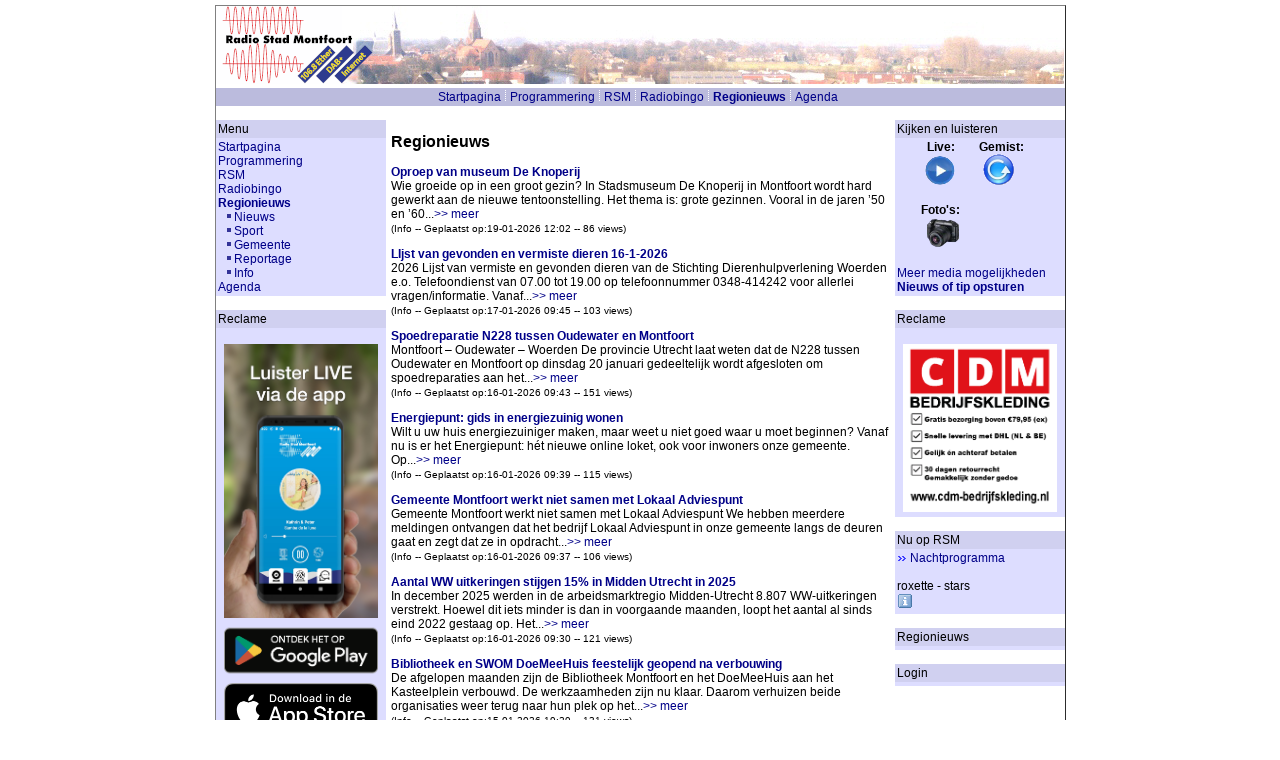

--- FILE ---
content_type: text/html; charset=iso-8859-1
request_url: https://www.radiostadmontfoort.nl/cms/00000000.html?first_item=
body_size: 5489
content:
<!DOCTYPE HTML>
<head>
  <link rel="alternate" type="application/rss+xml" title="Radio Stad Montfoort :: Lokaal nieuws" href="https://rss.radiostadmontfoort.nl/">
  <title>RSM: Regionieuws</title>
  <meta http-equiv="Content-Type" content="text/html; charset=iso-8859-1" >
  <meta name="format" content="text/xhtml" >
  <meta name="robots" content="index,follow" >
  <meta name="title" content="RSM: Regionieuws" >
      <meta name="description" lang="nl" content="Opsomming van het laatste lokale nieuws uit Montfoort, Linschoten en omgeving" >
    <meta name="author" content="(c) St. Radio Stad Montfoort" >
  <meta name="keywords" content="">
    <meta property="og:image" content="https://www.radiostadmontfoort.nl/cms/img/rsm_logo%20200px%20kleur%20vierkant.png" />
  <meta property="og:url" content="https://www.radiostadmontfoort.nl/cms/00000230.html" />
  <meta property="og:title" content="RSM: Regionieuws" />
  <meta property="og:type" content="article" />
	
		
	<!-- no editor -->
  <base href="https://www.radiostadmontfoort.nl/cms/" >
  	<script language="JavaScript" type="text/javascript">
	<!--


	function sendmessage(user_id)
	{
	        window.open("message.php?docinput[lang]=nl&session_passwd=&session_userid=&send_message=" + user_id, "SendInstantMessage", "width=309,height=269,dependent=yes,toolbar=no,menubar=no,scrollbars=yes,resizable=no,status=no,location=no");
	}


	function open_print_window()
        {
        	window.open("00000230.html?first_item=&docinput%5Bdesign%5D=Printable","print","width=600,height=400,dependent=yes,toolbar=no,menubar=no,scrollbars=yes,resizable=yes,status=no,location=no");
        }

	// -->
	</script>

      <script language="JavaScript" type="text/javascript">
        function showTopImage()
        {
            var testImg = new Image();
            testImg.src = "http://www.radiostadmontfoort.nl/cms/2220.html";
        } 
      </script>

			<script src="https://apis.google.com/js/platform.js" async defer>
			  {lang: 'nl'}
			</script>				<link rel="stylesheet" type="text/css" href="css/rsm.css" >	
	
	
	<script type="text/javascript">

  var _gaq = _gaq || [];
  _gaq.push(['_setAccount', 'UA-25261843-1']);
  _gaq.push(['_trackPageview']);

  (function() {
    var ga = document.createElement('script'); ga.type = 'text/javascript'; ga.async = true;
    ga.src = ('https:' == document.location.protocol ? 'https://ssl' : 'http://www') + '.google-analytics.com/ga.js';
    var s = document.getElementsByTagName('script')[0]; s.parentNode.insertBefore(ga, s);
  })();
</script>


</head>


<body onCopy="showTopImage();" background="" bgcolor="#ffffff"  link="#000066" vlink="#000044" text="#000000">
<center>

<table class="bodyTable" align="center" cellspacing="0" cellpadding="0" >
      <tr><td class="bodyTableContent">
			

<table class="headerTable" >
<tr>
<td class="headerTableContent">

<!--  <script type="text/javascript" src="//www.radiostadmontfoort.nl/cms/rsm/jquery.min.js"></script>
  <script type="text/javascript">
	-->
<!--
  </script>
	-->
  <div id="dynamic_headbanner">
	<img src="//www.radiostadmontfoort.nl/cms/img/banner/banner_01.png">
	</div>
<!-- &nbsp; -->


</td>
</tr>
</table>

<table width="100%" cellpadding="1" cellspacing="0" border="0" bgcolor="#bbbbdd">
<tr>
<!--  <td width="180">&nbsp;</td> -->
<td align="center" bgcolor="#bbbbdd" style="color: white;">
<table cellpadding="0" cellspacing="0" border="0"><tr>
<td><a href="00000001.html" style="">Startpagina</a></td><td><img src="img/nav_sep.png" hspace="0" vspace="0" width="9" height="13" border="0" alt=""></td><td><a href="00000008.html" style="">Programmering</a></td><td><img src="img/nav_sep.png" hspace="0" vspace="0" width="9" height="13" border="0" alt=""></td><td><a href="00000094.html" style="">RSM</a></td><td><img src="img/nav_sep.png" hspace="0" vspace="0" width="9" height="13" border="0" alt=""></td><td><a href="00001068.html" style="">Radiobingo</a></td><td><img src="img/nav_sep.png" hspace="0" vspace="0" width="9" height="13" border="0" alt=""></td><td><a href="00000230.html" style="font-weight: bold;">Regionieuws</a></td><td><img src="img/nav_sep.png" hspace="0" vspace="0" width="9" height="13" border="0" alt=""></td><td><a href="00001356.html" style="">Agenda</a></td></tr></table>
</td>
<td align="right" bgcolor="#bbbbdd" style="color: white;">
<table cellpadding="0" cellspacing="0" border="0"><tr><td></td></tr></table>
</td></tr></table>





<table width="100%" cellpadding="0" cellspacing="0" border="0" bgcolor=""><tr><td height="500" width="170" valign="top" align="left" bgcolor="#ffffff"> 
<img src="img/pixel.gif" border="0" height="10" width="170" alt=""><table width="170" cellpadding="2" cellspacing="0" border="0" bgcolor=""><tr>
<td bgcolor="#d0d0f0" align="left">Menu</td></tr><tr><td bgcolor="#ddddff" align="left"><a href="00000001.html" class="normalNav">Startpagina</a><br >
<a href="00000008.html" class="normalNav">Programmering</a><br >
<a href="00000094.html" class="normalNav">RSM</a><br >
<a href="00001068.html" class="normalNav">Radiobingo</a><br >
<a href="00000230.html" class="selectedNav">Regionieuws</a><br >
&nbsp;&nbsp;<img src="img/default_nav.gif" border="0" alt=""><a href="00000003.html" class="normalNav">Nieuws</a><br >
&nbsp;&nbsp;<img src="img/default_nav.gif" border="0" alt=""><a href="00000232.html" class="normalNav">Sport</a><br >
&nbsp;&nbsp;<img src="img/default_nav.gif" border="0" alt=""><a href="00000234.html" class="normalNav">Gemeente</a><br >
&nbsp;&nbsp;<img src="img/default_nav.gif" border="0" alt=""><a href="00000236.html" class="normalNav">Reportage</a><br >
&nbsp;&nbsp;<img src="img/default_nav.gif" border="0" alt=""><a href="00000237.html" class="normalNav">Info</a><br >
<a href="00001356.html" class="normalNav">Agenda</a><br >
 
</td></tr></table><br ><table width="170" cellpadding="2" cellspacing="0" border="0" bgcolor=""><tr>
<td bgcolor="#d0d0f0" align="left">Reclame</td></tr><tr><td bgcolor="#ddddff" align="left"><CENTER><br><a href="/cms/00016528.html"><img width=154 src="img/ads/rsm-download-app.png" alt="Download de Radio Stad Montfoort app" border=0></a><br><a href='https://play.google.com/store/apps/details?id=nl.mitchellvermaning.radiostadmontfoort&gl=NL&pcampaignid=pcampaignidMKT-Other-global-all-co-prtnr-py-PartBadge-Mar2515-1' target='_blank'><img alt='Ontdek het op Google Play' width=154 src='https://play.google.com/intl/en_us/badges/static/images/badges/nl_badge_web_generic.png'/></a><br><a href='https://apps.apple.com/app/radio-stad-montfoort/id1617280256' target='_blank'><img alt='Ontdek het in de Apple App Store' width=154 src='img/ads/download-app-store.png'/></a><br><br><a href="https://www.radiostadmontfoort.nl/cms/00000081.html" target="_blank"><img src="img/ads/banner-promo.png" alt="Adverteren op de website van RSM" title="Adverteren op de website van RSM" border=0></a><br></CENTER></td></tr></table><br ><table width="170" cellpadding="2" cellspacing="0" border="0" bgcolor=""><tr>
<td bgcolor="#d0d0f0" align="left">Zoeken</td></tr><tr><td bgcolor="#ddddff" align="left"></td></tr></table><br ></td><td height="500" width="5" valign="top" bgcolor="#ffffff">
<img src="img/pixel.gif" width="5" border="0" alt=""></td><td width="100%" valign="top" bgcolor="#ffffff" align="left"><br ><h2 >Regionieuws</h2><p><b><a href="00018562.html">Oproep van museum De Knoperij</a></b><br>Wie groeide op in een groot gezin?In Stadsmuseum De Knoperij in Montfoort wordt hard gewerkt aan de nieuwe tentoonstelling. Het thema is: grote gezinnen. Vooral in de jaren &rsquo;50 en &rsquo;60...<a href="00018562.html">>> meer</a><br><span class="newsDate">(Info -- Geplaatst op:19-01-2026 12:02 -- 86 views)</span></p>
<p><b><a href="00018561.html">LIjst van gevonden en vermiste dieren 16-1-2026</a></b><br>2026 Lijst van vermiste en gevonden dieren van de Stichting Dierenhulpverlening Woerden e.o. Telefoondienst van 07.00 tot 19.00 op telefoonnummer 0348-414242 voor allerlei vragen/informatie. Vanaf...<a href="00018561.html">>> meer</a><br><span class="newsDate">(Info -- Geplaatst op:17-01-2026 09:45 -- 103 views)</span></p>
<p><b><a href="00018560.html">Spoedreparatie N228 tussen Oudewater en Montfoort</a></b><br>Montfoort &ndash; Oudewater &ndash; WoerdenDe provincie Utrecht laat weten dat de N228 tussen Oudewater en Montfoort op dinsdag 20 januari gedeeltelijk wordt afgesloten om spoedreparaties aan het...<a href="00018560.html">>> meer</a><br><span class="newsDate">(Info -- Geplaatst op:16-01-2026 09:43 -- 151 views)</span></p>
<p><b><a href="00018559.html">Energiepunt: gids in energiezuinig wonen</a></b><br>Wilt u uw huis energiezuiniger maken, maar weet u niet goed waar u moet beginnen? Vanaf nu is er het Energiepunt: h&eacute;t nieuwe online loket, ook voor inwoners onze gemeente. Op...<a href="00018559.html">>> meer</a><br><span class="newsDate">(Info -- Geplaatst op:16-01-2026 09:39 -- 115 views)</span></p>
<p><b><a href="00018558.html">Gemeente Montfoort werkt niet samen met Lokaal Adviespunt</a></b><br>Gemeente Montfoort werkt niet samen met Lokaal AdviespuntWe hebben meerdere meldingen ontvangen dat het bedrijf Lokaal Adviespunt in onze gemeente langs de deuren gaat en zegt dat ze in opdracht...<a href="00018558.html">>> meer</a><br><span class="newsDate">(Info -- Geplaatst op:16-01-2026 09:37 -- 106 views)</span></p>
<p><b><a href="00018557.html">Aantal WW uitkeringen stijgen 15% in Midden Utrecht in 2025</a></b><br>In december 2025 werden in de arbeidsmarktregio Midden-Utrecht 8.807 WW-uitkeringen verstrekt. Hoewel dit iets minder is dan in voorgaande maanden, loopt het aantal al sinds eind 2022 gestaag op. Het...<a href="00018557.html">>> meer</a><br><span class="newsDate">(Info -- Geplaatst op:16-01-2026 09:30 -- 121 views)</span></p>
<p><b><a href="00018556.html">Bibliotheek en SWOM DoeMeeHuis feestelijk geopend na verbouwing</a></b><br>De afgelopen maanden zijn de Bibliotheek Montfoort en het DoeMeeHuis aan het Kasteelplein verbouwd. De werkzaamheden zijn nu klaar. Daarom verhuizen beide organisaties weer terug naar hun plek op het...<a href="00018556.html">>> meer</a><br><span class="newsDate">(Info -- Geplaatst op:15-01-2026 19:29 -- 131 views)</span></p>
<p><b><a href="00018555.html">Interactieve workshop Klein geluk voor de mantelzorger</a></b><br>Interactieve workshop &lsquo;Klein geluk voor de mantelzorger&rsquo;Hoe blijf je in balans als mantelzorgerOp maandag 09 februari a.s. organiseert Steunpunt Mantelzorg een interactieve workshop...<a href="00018555.html">>> meer</a><br><span class="newsDate">(Info -- Geplaatst op:13-01-2026 19:15 -- 131 views)</span></p>
<p><b><a href="00018553.html">Lijst van vermiste en gevonden dieren 9-1-2026</a></b><br>Lijst van vermiste en gevonden dieren van de Stichting Dierenhulpverlening Woerden e.o. Telefoondienst van 07.00 tot 19.00 op telefoonnummer 0348-414242 voor allerlei vragen/informatie. Vanaf 19.00...<a href="00018553.html">>> meer</a><br><span class="newsDate">(Info -- Geplaatst op:12-01-2026 12:06 -- 148 views)</span></p>
<p><b><a href="00018552.html">Wijziging PMD afvalinzameling</a></b><br>De ophaaldag van PMD (plastic verpakkingen, metalen verpakkingen en drankkartons) wijzigt van donderdag naar vrijdag. De nieuwe PMD-ophaaldag start op vrijdag 9 januari 2026. Wat niet verandert, is...<a href="00018552.html">>> meer</a><br><span class="newsDate">(Gemeente -- Geplaatst op:09-01-2026 10:18 -- 197 views)</span></p>
Pagina <b><a href="00000230.html?first_item=0">1</a> </b><a href="00000230.html?first_item=10">2</a> <a href="00000230.html?first_item=20">3</a> <a href="00000230.html?first_item=30">4</a> <a href="00000230.html?first_item=40">5</a> <a href="00000230.html?first_item=50">6</a> <a href="00000230.html?first_item=60">7</a> <a href="00000230.html?first_item=70">8</a> <a href="00000230.html?first_item=80">9</a> <a href="00000230.html?first_item=90">10</a> <a href="00000230.html?first_item=100">11</a> <a href="00000230.html?first_item=110">12</a> <a href="00000230.html?first_item=120">13</a> <a href="00000230.html?first_item=130">14</a> <a href="00000230.html?first_item=140">15</a> <a href="00000230.html?first_item=150">16</a> <a href="00000230.html?first_item=160">17</a> <a href="00000230.html?first_item=170">18</a> <a href="00000230.html?first_item=180">19</a> <a href="00000230.html?first_item=190">20</a> <a href="00000230.html?first_item=200">21</a> <a href="00000230.html?first_item=210">22</a> <a href="00000230.html?first_item=220">23</a> <a href="00000230.html?first_item=230">24</a> <a href="00000230.html?first_item=240">25</a> <a href="00000230.html?first_item=250">26</a> <a href="00000230.html?first_item=260">27</a> <a href="00000230.html?first_item=270">28</a> <a href="00000230.html?first_item=280">29</a> <a href="00000230.html?first_item=290">30</a> &nbsp;<a href="00000230.html?first_item=10">Volgende</a><br><p>Er zijn 16206 nieuwsberichten.</p><br ><br ></td><td height="500" width="5" valign="top" bgcolor="#ffffff"  >
<img src="img/pixel.gif" width="5" border="0" alt=""></td><td width="170" valign="top" bgcolor="#ffffff">
<img src="img/pixel.gif" border="0" height="10" width="170" alt=""><br ><table width="170" cellpadding="2" cellspacing="0" border="0"><tr>
<td bgcolor="#d0d0f0" align="left">Kijken en luisteren</td><td bgcolor="#d0d0f0" align="right"></td></tr><tr><td colspan="2" bgcolor="#ddddff" align="left"><b>&nbsp;&nbsp;&nbsp;&nbsp;&nbsp;&nbsp;&nbsp;&nbsp;&nbsp;&nbsp;Live:&nbsp;&nbsp;&nbsp;&nbsp;&nbsp;&nbsp;&nbsp;&nbsp;Gemist:</b><br>
&nbsp;&nbsp;&nbsp;&nbsp;&nbsp;&nbsp;&nbsp;&nbsp;
<script>
  function openWebApp()
  {
        webapp=window.open('https://www.radiostadmontfoort.nl/webapp', 'rsmwebapp', 'status=no,toolbar=no,scrollbars=no,titlebar=yes,menubar=no,resizable=yes,width=400,height=400,directories=no,location=no,top=0,left=0');
  			return true;				
  }
</script>
<A title="Live - RSM WebApp" onclick="javascript:openWebApp();" href="javascript:;" ><img WIDTH=32 HEIGHT=32 src="/cms/img/shoutcast_32px.png" alt="RSM WebApp" border=0></a>
&nbsp;&nbsp;&nbsp;&nbsp;&nbsp;&nbsp;&nbsp;



<a title="Uitzending gemist" href="00003803.html" >
<img WIDTH=32 HEIGHT=32 src="/cms/img/uitzending_gemist_32px.png" alt="RSM Uitzending gemist" border=0></a>
<br><br>
<b>&nbsp;&nbsp;&nbsp;&nbsp;&nbsp;&nbsp;&nbsp;&nbsp;Foto's:</b><br>
&nbsp;&nbsp;&nbsp;&nbsp;&nbsp;&nbsp;&nbsp;&nbsp;&nbsp;

<!-- <a title="RSM Tekst-TV" href="//tv.radiostadmontfoort.nl">
<img WIDTH=25 HEIGHT=32 src="/cms/img/rsm_teksttv_32px.png" alt="RSM Tekst-TV kijken" border=0></a>
&nbsp;&nbsp;&nbsp;&nbsp;&nbsp;&nbsp;&nbsp;&nbsp;
 -->
<a title="Fotoboek" href="../cpg/index.php" target="_blank" >
<img WIDTH=32 HEIGHT=32 src="/cms/img/fototoestel_32px.png" alt="RSM Fotoboek" border=0></a>
<br>
<br><a href="275.html">Meer media mogelijkheden</a>
<br><b><a title="Eigen nieuws of tip opsturen - vul hier uw gegevens en bericht in en onze redactie plaatst het bericht op onze media" href="00002282.html">Nieuws of tip opsturen</a></b>
</td></tr></table><br ><table width="170" cellpadding="2" cellspacing="0" border="0"><tr>
<td bgcolor="#d0d0f0" align="left">Reclame</td><td bgcolor="#d0d0f0" align="right"></td></tr><tr><td colspan="2" bgcolor="#ddddff" align="left"><CENTER><br><a href="http://www.cdm-bedrijfskleding.nl/" target="_blank"><img src="img/ads/cdm_bedrijfskleding.png" width=154 alt="CDM Bedrijfskleding" title="CDM Bedrijfskleding" border=0></a></CENTER></td></tr></table><br ><table width="170" cellpadding="2" cellspacing="0" border="0"><tr>
<td bgcolor="#d0d0f0" align="left">Nu op RSM</td><td bgcolor="#d0d0f0" align="right"></td></tr><tr><td colspan="2" bgcolor="#ddddff" align="left"><img src="img/default_arrow.gif" border="0" width="10" height="7" alt="">
<a href="https://www.radiostadmontfoort.nl/cms/00000046.html">Nachtprogramma</a> <br><br><script>
var gLastNowOnAirData;
var slowerCounter=0;

function request_nowonair_shoutcast() {
    var xmlhttp = new XMLHttpRequest();
		var url="https://qxjr001.digiplay.nl/stream/9038/stats?sid=1";
    xmlhttp.open("GET", url, true);
    xmlhttp.onreadystatechange = function () {
        if (xmlhttp.readyState == 4 && (xmlhttp.status == 200 || xmlhttp.status == 304)) {
            parser = new DOMParser();
            xmlDoc = parser.parseFromString(xmlhttp.responseText, "text/xml");
            nowonair_shoutcastxml(xmlDoc);
        } else if (xmlhttp.readyState == 4) {
        	  var e_title = document.getElementById("currenttitle");
				    e_title.textContent = "Error "+xmlhttp.status;
				}
    };
    xmlhttp.onerror = function () {
    };
    xmlhttp.send();
};

function nowonair_shoutcastxml(xmlDoc) {
    if (xmlDoc.getElementsByTagName("SONGTITLE")[0]) {
        if (xmlDoc.getElementsByTagName("SONGTITLE")[0].childNodes[0]) {
            newNowOnAirData=xmlDoc.getElementsByTagName("SONGTITLE")[0].childNodes[0].nodeValue;
        }
    }
    if (gLastNowOnAirData == newNowOnAirData) {
        return; // if its the same, then don't change the display.
    }
    gLastNowOnAirData = newNowOnAirData;
    var e_linkdata = document.getElementById("linkdata");
    var e_title = document.getElementById("currenttitle");
    var e_artist = document.getElementById("currentartist");
    var e_sep = document.getElementById("currentsep");
    var sep_index = newNowOnAirData.indexOf(" - ");
		
    var title = newNowOnAirData;
//		title="Titel";
    var artist = "";
    var sep="";
    if (sep_index != -1) {
        title = newNowOnAirData.substring(0, sep_index);
        artist = newNowOnAirData.substring(sep_index + 3);
   			sep=" - ";
    }

    e_title.textContent = title + sep + artist;

		var search="<a target=\"_blank\" href=\"https://www.google.com/search?q="+ title + sep + artist +"\"><img src=\"/onair/infoIcon.gif\" alt=\"Info\"></a>";
		if (e_title.textContent=="" || e_title.textContent=="Radio Stad Montfoort") search="";
		e_linkdata.innerHTML=search;		

}

	setTimeout(bootSH, 50);
	function bootSH()
	{
		 slowerCounter=0;
	 	 request_nowonair_shoutcast();		 
		 setInterval(updateSH, 30000);	
	}
	function updateSH() {
		 request_nowonair_shoutcast();
	}
</script>
<div id="currenttitle"></div>
<div id="linkdata"></div>

</td></tr></table><br ><table width="170" cellpadding="2" cellspacing="0" border="0"><tr>
<td bgcolor="#d0d0f0" align="left">Regionieuws</td><td bgcolor="#d0d0f0" align="right"></td></tr><tr><td colspan="2" bgcolor="#ddddff" align="left"></td></tr></table><br ><table width="170" cellpadding="2" cellspacing="0" border="0"><tr>
<td bgcolor="#d0d0f0" align="left">Login</td><td bgcolor="#d0d0f0" align="right"></td></tr><tr><td colspan="2" bgcolor="#ddddff" align="left"></td></tr></table><br ></td><td height="500" width="0" valign="top" bgcolor="#ffffff">
<!-- <img src="img/pixel.gif" width="0" border="0" alt=""> --></td></tr></table>
<table width="100%" cellpadding="0" cellspacing="0" border="0">
<tr>
<td width="10" align="left">&nbsp;</td>
<td align="left">
      <table border="0" cellpadding="0" cellspacing="0"><tr>
          <td><a rel="nofollow" href="javascript:open_print_window()"><img src="img/small_edit/print.gif" hspace="0" vspace="0" width="16" height="16" border="0" alt=""></a></td>
          <td>&nbsp;<a rel="nofollow" href="javascript:open_print_window()">Print</a></td>
          </tr>
			</table></td>

			<td align="center">
			<a href="http://www.radiostadmontfoort.nl/cms/24.html">© Radio Stad Montfoort, Montfoort (Nederland), 2026</a>			</td>
			<td width="10">&nbsp;</td>
			</tr>
</table>



</td></tr>
</table>

</center>

</body>
</html>





--- FILE ---
content_type: text/xml
request_url: https://qxjr001.digiplay.nl/stream/9038/stats?sid=1
body_size: 484
content:
<?xml version="1.0" encoding="UTF-8" standalone="yes" ?><SHOUTCASTSERVER><CURRENTLISTENERS>7</CURRENTLISTENERS><PEAKLISTENERS>24</PEAKLISTENERS><MAXLISTENERS>500</MAXLISTENERS><UNIQUELISTENERS>7</UNIQUELISTENERS><AVERAGETIME>27098</AVERAGETIME><SERVERGENRE>Public Radio / News</SERVERGENRE><SERVERGENRE2></SERVERGENRE2><SERVERGENRE3></SERVERGENRE3><SERVERGENRE4></SERVERGENRE4><SERVERGENRE5></SERVERGENRE5><SERVERURL>https://www.radiostadmontfoort.nl</SERVERURL><SERVERTITLE>Radio Stad Montfoort (Lokale publieke omroep, Montfoort, Nederland)</SERVERTITLE><SONGTITLE>roxette - stars</SONGTITLE><STREAMHITS>69324</STREAMHITS><STREAMSTATUS>1</STREAMSTATUS><BACKUPSTATUS>0</BACKUPSTATUS><STREAMLISTED>0</STREAMLISTED><STREAMLISTEDERROR>0</STREAMLISTEDERROR><STREAMPATH>/</STREAMPATH><STREAMUPTIME>41953</STREAMUPTIME><BITRATE>192</BITRATE><SAMPLERATE>8000</SAMPLERATE><VBR>1</VBR><CONTENT>audio/mpeg</CONTENT><VERSION>2.6.1.777 (posix(linux x64))</VERSION></SHOUTCASTSERVER>